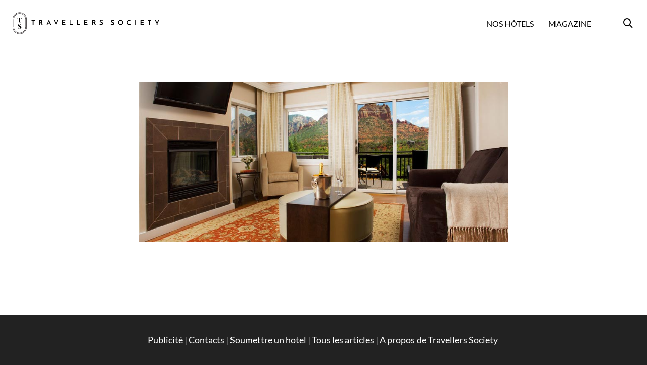

--- FILE ---
content_type: text/html; charset=utf-8
request_url: https://www.google.com/recaptcha/api2/anchor?ar=1&k=6Lf9UfwpAAAAAA_SchFE_Bj9tfqL7tblV0wuo1XV&co=aHR0cHM6Ly93d3cudHJhdmVsbGVycy1zb2NpZXR5LmNvbTo0NDM.&hl=en&v=PoyoqOPhxBO7pBk68S4YbpHZ&size=invisible&anchor-ms=20000&execute-ms=30000&cb=75ylcbv2nrek
body_size: 48605
content:
<!DOCTYPE HTML><html dir="ltr" lang="en"><head><meta http-equiv="Content-Type" content="text/html; charset=UTF-8">
<meta http-equiv="X-UA-Compatible" content="IE=edge">
<title>reCAPTCHA</title>
<style type="text/css">
/* cyrillic-ext */
@font-face {
  font-family: 'Roboto';
  font-style: normal;
  font-weight: 400;
  font-stretch: 100%;
  src: url(//fonts.gstatic.com/s/roboto/v48/KFO7CnqEu92Fr1ME7kSn66aGLdTylUAMa3GUBHMdazTgWw.woff2) format('woff2');
  unicode-range: U+0460-052F, U+1C80-1C8A, U+20B4, U+2DE0-2DFF, U+A640-A69F, U+FE2E-FE2F;
}
/* cyrillic */
@font-face {
  font-family: 'Roboto';
  font-style: normal;
  font-weight: 400;
  font-stretch: 100%;
  src: url(//fonts.gstatic.com/s/roboto/v48/KFO7CnqEu92Fr1ME7kSn66aGLdTylUAMa3iUBHMdazTgWw.woff2) format('woff2');
  unicode-range: U+0301, U+0400-045F, U+0490-0491, U+04B0-04B1, U+2116;
}
/* greek-ext */
@font-face {
  font-family: 'Roboto';
  font-style: normal;
  font-weight: 400;
  font-stretch: 100%;
  src: url(//fonts.gstatic.com/s/roboto/v48/KFO7CnqEu92Fr1ME7kSn66aGLdTylUAMa3CUBHMdazTgWw.woff2) format('woff2');
  unicode-range: U+1F00-1FFF;
}
/* greek */
@font-face {
  font-family: 'Roboto';
  font-style: normal;
  font-weight: 400;
  font-stretch: 100%;
  src: url(//fonts.gstatic.com/s/roboto/v48/KFO7CnqEu92Fr1ME7kSn66aGLdTylUAMa3-UBHMdazTgWw.woff2) format('woff2');
  unicode-range: U+0370-0377, U+037A-037F, U+0384-038A, U+038C, U+038E-03A1, U+03A3-03FF;
}
/* math */
@font-face {
  font-family: 'Roboto';
  font-style: normal;
  font-weight: 400;
  font-stretch: 100%;
  src: url(//fonts.gstatic.com/s/roboto/v48/KFO7CnqEu92Fr1ME7kSn66aGLdTylUAMawCUBHMdazTgWw.woff2) format('woff2');
  unicode-range: U+0302-0303, U+0305, U+0307-0308, U+0310, U+0312, U+0315, U+031A, U+0326-0327, U+032C, U+032F-0330, U+0332-0333, U+0338, U+033A, U+0346, U+034D, U+0391-03A1, U+03A3-03A9, U+03B1-03C9, U+03D1, U+03D5-03D6, U+03F0-03F1, U+03F4-03F5, U+2016-2017, U+2034-2038, U+203C, U+2040, U+2043, U+2047, U+2050, U+2057, U+205F, U+2070-2071, U+2074-208E, U+2090-209C, U+20D0-20DC, U+20E1, U+20E5-20EF, U+2100-2112, U+2114-2115, U+2117-2121, U+2123-214F, U+2190, U+2192, U+2194-21AE, U+21B0-21E5, U+21F1-21F2, U+21F4-2211, U+2213-2214, U+2216-22FF, U+2308-230B, U+2310, U+2319, U+231C-2321, U+2336-237A, U+237C, U+2395, U+239B-23B7, U+23D0, U+23DC-23E1, U+2474-2475, U+25AF, U+25B3, U+25B7, U+25BD, U+25C1, U+25CA, U+25CC, U+25FB, U+266D-266F, U+27C0-27FF, U+2900-2AFF, U+2B0E-2B11, U+2B30-2B4C, U+2BFE, U+3030, U+FF5B, U+FF5D, U+1D400-1D7FF, U+1EE00-1EEFF;
}
/* symbols */
@font-face {
  font-family: 'Roboto';
  font-style: normal;
  font-weight: 400;
  font-stretch: 100%;
  src: url(//fonts.gstatic.com/s/roboto/v48/KFO7CnqEu92Fr1ME7kSn66aGLdTylUAMaxKUBHMdazTgWw.woff2) format('woff2');
  unicode-range: U+0001-000C, U+000E-001F, U+007F-009F, U+20DD-20E0, U+20E2-20E4, U+2150-218F, U+2190, U+2192, U+2194-2199, U+21AF, U+21E6-21F0, U+21F3, U+2218-2219, U+2299, U+22C4-22C6, U+2300-243F, U+2440-244A, U+2460-24FF, U+25A0-27BF, U+2800-28FF, U+2921-2922, U+2981, U+29BF, U+29EB, U+2B00-2BFF, U+4DC0-4DFF, U+FFF9-FFFB, U+10140-1018E, U+10190-1019C, U+101A0, U+101D0-101FD, U+102E0-102FB, U+10E60-10E7E, U+1D2C0-1D2D3, U+1D2E0-1D37F, U+1F000-1F0FF, U+1F100-1F1AD, U+1F1E6-1F1FF, U+1F30D-1F30F, U+1F315, U+1F31C, U+1F31E, U+1F320-1F32C, U+1F336, U+1F378, U+1F37D, U+1F382, U+1F393-1F39F, U+1F3A7-1F3A8, U+1F3AC-1F3AF, U+1F3C2, U+1F3C4-1F3C6, U+1F3CA-1F3CE, U+1F3D4-1F3E0, U+1F3ED, U+1F3F1-1F3F3, U+1F3F5-1F3F7, U+1F408, U+1F415, U+1F41F, U+1F426, U+1F43F, U+1F441-1F442, U+1F444, U+1F446-1F449, U+1F44C-1F44E, U+1F453, U+1F46A, U+1F47D, U+1F4A3, U+1F4B0, U+1F4B3, U+1F4B9, U+1F4BB, U+1F4BF, U+1F4C8-1F4CB, U+1F4D6, U+1F4DA, U+1F4DF, U+1F4E3-1F4E6, U+1F4EA-1F4ED, U+1F4F7, U+1F4F9-1F4FB, U+1F4FD-1F4FE, U+1F503, U+1F507-1F50B, U+1F50D, U+1F512-1F513, U+1F53E-1F54A, U+1F54F-1F5FA, U+1F610, U+1F650-1F67F, U+1F687, U+1F68D, U+1F691, U+1F694, U+1F698, U+1F6AD, U+1F6B2, U+1F6B9-1F6BA, U+1F6BC, U+1F6C6-1F6CF, U+1F6D3-1F6D7, U+1F6E0-1F6EA, U+1F6F0-1F6F3, U+1F6F7-1F6FC, U+1F700-1F7FF, U+1F800-1F80B, U+1F810-1F847, U+1F850-1F859, U+1F860-1F887, U+1F890-1F8AD, U+1F8B0-1F8BB, U+1F8C0-1F8C1, U+1F900-1F90B, U+1F93B, U+1F946, U+1F984, U+1F996, U+1F9E9, U+1FA00-1FA6F, U+1FA70-1FA7C, U+1FA80-1FA89, U+1FA8F-1FAC6, U+1FACE-1FADC, U+1FADF-1FAE9, U+1FAF0-1FAF8, U+1FB00-1FBFF;
}
/* vietnamese */
@font-face {
  font-family: 'Roboto';
  font-style: normal;
  font-weight: 400;
  font-stretch: 100%;
  src: url(//fonts.gstatic.com/s/roboto/v48/KFO7CnqEu92Fr1ME7kSn66aGLdTylUAMa3OUBHMdazTgWw.woff2) format('woff2');
  unicode-range: U+0102-0103, U+0110-0111, U+0128-0129, U+0168-0169, U+01A0-01A1, U+01AF-01B0, U+0300-0301, U+0303-0304, U+0308-0309, U+0323, U+0329, U+1EA0-1EF9, U+20AB;
}
/* latin-ext */
@font-face {
  font-family: 'Roboto';
  font-style: normal;
  font-weight: 400;
  font-stretch: 100%;
  src: url(//fonts.gstatic.com/s/roboto/v48/KFO7CnqEu92Fr1ME7kSn66aGLdTylUAMa3KUBHMdazTgWw.woff2) format('woff2');
  unicode-range: U+0100-02BA, U+02BD-02C5, U+02C7-02CC, U+02CE-02D7, U+02DD-02FF, U+0304, U+0308, U+0329, U+1D00-1DBF, U+1E00-1E9F, U+1EF2-1EFF, U+2020, U+20A0-20AB, U+20AD-20C0, U+2113, U+2C60-2C7F, U+A720-A7FF;
}
/* latin */
@font-face {
  font-family: 'Roboto';
  font-style: normal;
  font-weight: 400;
  font-stretch: 100%;
  src: url(//fonts.gstatic.com/s/roboto/v48/KFO7CnqEu92Fr1ME7kSn66aGLdTylUAMa3yUBHMdazQ.woff2) format('woff2');
  unicode-range: U+0000-00FF, U+0131, U+0152-0153, U+02BB-02BC, U+02C6, U+02DA, U+02DC, U+0304, U+0308, U+0329, U+2000-206F, U+20AC, U+2122, U+2191, U+2193, U+2212, U+2215, U+FEFF, U+FFFD;
}
/* cyrillic-ext */
@font-face {
  font-family: 'Roboto';
  font-style: normal;
  font-weight: 500;
  font-stretch: 100%;
  src: url(//fonts.gstatic.com/s/roboto/v48/KFO7CnqEu92Fr1ME7kSn66aGLdTylUAMa3GUBHMdazTgWw.woff2) format('woff2');
  unicode-range: U+0460-052F, U+1C80-1C8A, U+20B4, U+2DE0-2DFF, U+A640-A69F, U+FE2E-FE2F;
}
/* cyrillic */
@font-face {
  font-family: 'Roboto';
  font-style: normal;
  font-weight: 500;
  font-stretch: 100%;
  src: url(//fonts.gstatic.com/s/roboto/v48/KFO7CnqEu92Fr1ME7kSn66aGLdTylUAMa3iUBHMdazTgWw.woff2) format('woff2');
  unicode-range: U+0301, U+0400-045F, U+0490-0491, U+04B0-04B1, U+2116;
}
/* greek-ext */
@font-face {
  font-family: 'Roboto';
  font-style: normal;
  font-weight: 500;
  font-stretch: 100%;
  src: url(//fonts.gstatic.com/s/roboto/v48/KFO7CnqEu92Fr1ME7kSn66aGLdTylUAMa3CUBHMdazTgWw.woff2) format('woff2');
  unicode-range: U+1F00-1FFF;
}
/* greek */
@font-face {
  font-family: 'Roboto';
  font-style: normal;
  font-weight: 500;
  font-stretch: 100%;
  src: url(//fonts.gstatic.com/s/roboto/v48/KFO7CnqEu92Fr1ME7kSn66aGLdTylUAMa3-UBHMdazTgWw.woff2) format('woff2');
  unicode-range: U+0370-0377, U+037A-037F, U+0384-038A, U+038C, U+038E-03A1, U+03A3-03FF;
}
/* math */
@font-face {
  font-family: 'Roboto';
  font-style: normal;
  font-weight: 500;
  font-stretch: 100%;
  src: url(//fonts.gstatic.com/s/roboto/v48/KFO7CnqEu92Fr1ME7kSn66aGLdTylUAMawCUBHMdazTgWw.woff2) format('woff2');
  unicode-range: U+0302-0303, U+0305, U+0307-0308, U+0310, U+0312, U+0315, U+031A, U+0326-0327, U+032C, U+032F-0330, U+0332-0333, U+0338, U+033A, U+0346, U+034D, U+0391-03A1, U+03A3-03A9, U+03B1-03C9, U+03D1, U+03D5-03D6, U+03F0-03F1, U+03F4-03F5, U+2016-2017, U+2034-2038, U+203C, U+2040, U+2043, U+2047, U+2050, U+2057, U+205F, U+2070-2071, U+2074-208E, U+2090-209C, U+20D0-20DC, U+20E1, U+20E5-20EF, U+2100-2112, U+2114-2115, U+2117-2121, U+2123-214F, U+2190, U+2192, U+2194-21AE, U+21B0-21E5, U+21F1-21F2, U+21F4-2211, U+2213-2214, U+2216-22FF, U+2308-230B, U+2310, U+2319, U+231C-2321, U+2336-237A, U+237C, U+2395, U+239B-23B7, U+23D0, U+23DC-23E1, U+2474-2475, U+25AF, U+25B3, U+25B7, U+25BD, U+25C1, U+25CA, U+25CC, U+25FB, U+266D-266F, U+27C0-27FF, U+2900-2AFF, U+2B0E-2B11, U+2B30-2B4C, U+2BFE, U+3030, U+FF5B, U+FF5D, U+1D400-1D7FF, U+1EE00-1EEFF;
}
/* symbols */
@font-face {
  font-family: 'Roboto';
  font-style: normal;
  font-weight: 500;
  font-stretch: 100%;
  src: url(//fonts.gstatic.com/s/roboto/v48/KFO7CnqEu92Fr1ME7kSn66aGLdTylUAMaxKUBHMdazTgWw.woff2) format('woff2');
  unicode-range: U+0001-000C, U+000E-001F, U+007F-009F, U+20DD-20E0, U+20E2-20E4, U+2150-218F, U+2190, U+2192, U+2194-2199, U+21AF, U+21E6-21F0, U+21F3, U+2218-2219, U+2299, U+22C4-22C6, U+2300-243F, U+2440-244A, U+2460-24FF, U+25A0-27BF, U+2800-28FF, U+2921-2922, U+2981, U+29BF, U+29EB, U+2B00-2BFF, U+4DC0-4DFF, U+FFF9-FFFB, U+10140-1018E, U+10190-1019C, U+101A0, U+101D0-101FD, U+102E0-102FB, U+10E60-10E7E, U+1D2C0-1D2D3, U+1D2E0-1D37F, U+1F000-1F0FF, U+1F100-1F1AD, U+1F1E6-1F1FF, U+1F30D-1F30F, U+1F315, U+1F31C, U+1F31E, U+1F320-1F32C, U+1F336, U+1F378, U+1F37D, U+1F382, U+1F393-1F39F, U+1F3A7-1F3A8, U+1F3AC-1F3AF, U+1F3C2, U+1F3C4-1F3C6, U+1F3CA-1F3CE, U+1F3D4-1F3E0, U+1F3ED, U+1F3F1-1F3F3, U+1F3F5-1F3F7, U+1F408, U+1F415, U+1F41F, U+1F426, U+1F43F, U+1F441-1F442, U+1F444, U+1F446-1F449, U+1F44C-1F44E, U+1F453, U+1F46A, U+1F47D, U+1F4A3, U+1F4B0, U+1F4B3, U+1F4B9, U+1F4BB, U+1F4BF, U+1F4C8-1F4CB, U+1F4D6, U+1F4DA, U+1F4DF, U+1F4E3-1F4E6, U+1F4EA-1F4ED, U+1F4F7, U+1F4F9-1F4FB, U+1F4FD-1F4FE, U+1F503, U+1F507-1F50B, U+1F50D, U+1F512-1F513, U+1F53E-1F54A, U+1F54F-1F5FA, U+1F610, U+1F650-1F67F, U+1F687, U+1F68D, U+1F691, U+1F694, U+1F698, U+1F6AD, U+1F6B2, U+1F6B9-1F6BA, U+1F6BC, U+1F6C6-1F6CF, U+1F6D3-1F6D7, U+1F6E0-1F6EA, U+1F6F0-1F6F3, U+1F6F7-1F6FC, U+1F700-1F7FF, U+1F800-1F80B, U+1F810-1F847, U+1F850-1F859, U+1F860-1F887, U+1F890-1F8AD, U+1F8B0-1F8BB, U+1F8C0-1F8C1, U+1F900-1F90B, U+1F93B, U+1F946, U+1F984, U+1F996, U+1F9E9, U+1FA00-1FA6F, U+1FA70-1FA7C, U+1FA80-1FA89, U+1FA8F-1FAC6, U+1FACE-1FADC, U+1FADF-1FAE9, U+1FAF0-1FAF8, U+1FB00-1FBFF;
}
/* vietnamese */
@font-face {
  font-family: 'Roboto';
  font-style: normal;
  font-weight: 500;
  font-stretch: 100%;
  src: url(//fonts.gstatic.com/s/roboto/v48/KFO7CnqEu92Fr1ME7kSn66aGLdTylUAMa3OUBHMdazTgWw.woff2) format('woff2');
  unicode-range: U+0102-0103, U+0110-0111, U+0128-0129, U+0168-0169, U+01A0-01A1, U+01AF-01B0, U+0300-0301, U+0303-0304, U+0308-0309, U+0323, U+0329, U+1EA0-1EF9, U+20AB;
}
/* latin-ext */
@font-face {
  font-family: 'Roboto';
  font-style: normal;
  font-weight: 500;
  font-stretch: 100%;
  src: url(//fonts.gstatic.com/s/roboto/v48/KFO7CnqEu92Fr1ME7kSn66aGLdTylUAMa3KUBHMdazTgWw.woff2) format('woff2');
  unicode-range: U+0100-02BA, U+02BD-02C5, U+02C7-02CC, U+02CE-02D7, U+02DD-02FF, U+0304, U+0308, U+0329, U+1D00-1DBF, U+1E00-1E9F, U+1EF2-1EFF, U+2020, U+20A0-20AB, U+20AD-20C0, U+2113, U+2C60-2C7F, U+A720-A7FF;
}
/* latin */
@font-face {
  font-family: 'Roboto';
  font-style: normal;
  font-weight: 500;
  font-stretch: 100%;
  src: url(//fonts.gstatic.com/s/roboto/v48/KFO7CnqEu92Fr1ME7kSn66aGLdTylUAMa3yUBHMdazQ.woff2) format('woff2');
  unicode-range: U+0000-00FF, U+0131, U+0152-0153, U+02BB-02BC, U+02C6, U+02DA, U+02DC, U+0304, U+0308, U+0329, U+2000-206F, U+20AC, U+2122, U+2191, U+2193, U+2212, U+2215, U+FEFF, U+FFFD;
}
/* cyrillic-ext */
@font-face {
  font-family: 'Roboto';
  font-style: normal;
  font-weight: 900;
  font-stretch: 100%;
  src: url(//fonts.gstatic.com/s/roboto/v48/KFO7CnqEu92Fr1ME7kSn66aGLdTylUAMa3GUBHMdazTgWw.woff2) format('woff2');
  unicode-range: U+0460-052F, U+1C80-1C8A, U+20B4, U+2DE0-2DFF, U+A640-A69F, U+FE2E-FE2F;
}
/* cyrillic */
@font-face {
  font-family: 'Roboto';
  font-style: normal;
  font-weight: 900;
  font-stretch: 100%;
  src: url(//fonts.gstatic.com/s/roboto/v48/KFO7CnqEu92Fr1ME7kSn66aGLdTylUAMa3iUBHMdazTgWw.woff2) format('woff2');
  unicode-range: U+0301, U+0400-045F, U+0490-0491, U+04B0-04B1, U+2116;
}
/* greek-ext */
@font-face {
  font-family: 'Roboto';
  font-style: normal;
  font-weight: 900;
  font-stretch: 100%;
  src: url(//fonts.gstatic.com/s/roboto/v48/KFO7CnqEu92Fr1ME7kSn66aGLdTylUAMa3CUBHMdazTgWw.woff2) format('woff2');
  unicode-range: U+1F00-1FFF;
}
/* greek */
@font-face {
  font-family: 'Roboto';
  font-style: normal;
  font-weight: 900;
  font-stretch: 100%;
  src: url(//fonts.gstatic.com/s/roboto/v48/KFO7CnqEu92Fr1ME7kSn66aGLdTylUAMa3-UBHMdazTgWw.woff2) format('woff2');
  unicode-range: U+0370-0377, U+037A-037F, U+0384-038A, U+038C, U+038E-03A1, U+03A3-03FF;
}
/* math */
@font-face {
  font-family: 'Roboto';
  font-style: normal;
  font-weight: 900;
  font-stretch: 100%;
  src: url(//fonts.gstatic.com/s/roboto/v48/KFO7CnqEu92Fr1ME7kSn66aGLdTylUAMawCUBHMdazTgWw.woff2) format('woff2');
  unicode-range: U+0302-0303, U+0305, U+0307-0308, U+0310, U+0312, U+0315, U+031A, U+0326-0327, U+032C, U+032F-0330, U+0332-0333, U+0338, U+033A, U+0346, U+034D, U+0391-03A1, U+03A3-03A9, U+03B1-03C9, U+03D1, U+03D5-03D6, U+03F0-03F1, U+03F4-03F5, U+2016-2017, U+2034-2038, U+203C, U+2040, U+2043, U+2047, U+2050, U+2057, U+205F, U+2070-2071, U+2074-208E, U+2090-209C, U+20D0-20DC, U+20E1, U+20E5-20EF, U+2100-2112, U+2114-2115, U+2117-2121, U+2123-214F, U+2190, U+2192, U+2194-21AE, U+21B0-21E5, U+21F1-21F2, U+21F4-2211, U+2213-2214, U+2216-22FF, U+2308-230B, U+2310, U+2319, U+231C-2321, U+2336-237A, U+237C, U+2395, U+239B-23B7, U+23D0, U+23DC-23E1, U+2474-2475, U+25AF, U+25B3, U+25B7, U+25BD, U+25C1, U+25CA, U+25CC, U+25FB, U+266D-266F, U+27C0-27FF, U+2900-2AFF, U+2B0E-2B11, U+2B30-2B4C, U+2BFE, U+3030, U+FF5B, U+FF5D, U+1D400-1D7FF, U+1EE00-1EEFF;
}
/* symbols */
@font-face {
  font-family: 'Roboto';
  font-style: normal;
  font-weight: 900;
  font-stretch: 100%;
  src: url(//fonts.gstatic.com/s/roboto/v48/KFO7CnqEu92Fr1ME7kSn66aGLdTylUAMaxKUBHMdazTgWw.woff2) format('woff2');
  unicode-range: U+0001-000C, U+000E-001F, U+007F-009F, U+20DD-20E0, U+20E2-20E4, U+2150-218F, U+2190, U+2192, U+2194-2199, U+21AF, U+21E6-21F0, U+21F3, U+2218-2219, U+2299, U+22C4-22C6, U+2300-243F, U+2440-244A, U+2460-24FF, U+25A0-27BF, U+2800-28FF, U+2921-2922, U+2981, U+29BF, U+29EB, U+2B00-2BFF, U+4DC0-4DFF, U+FFF9-FFFB, U+10140-1018E, U+10190-1019C, U+101A0, U+101D0-101FD, U+102E0-102FB, U+10E60-10E7E, U+1D2C0-1D2D3, U+1D2E0-1D37F, U+1F000-1F0FF, U+1F100-1F1AD, U+1F1E6-1F1FF, U+1F30D-1F30F, U+1F315, U+1F31C, U+1F31E, U+1F320-1F32C, U+1F336, U+1F378, U+1F37D, U+1F382, U+1F393-1F39F, U+1F3A7-1F3A8, U+1F3AC-1F3AF, U+1F3C2, U+1F3C4-1F3C6, U+1F3CA-1F3CE, U+1F3D4-1F3E0, U+1F3ED, U+1F3F1-1F3F3, U+1F3F5-1F3F7, U+1F408, U+1F415, U+1F41F, U+1F426, U+1F43F, U+1F441-1F442, U+1F444, U+1F446-1F449, U+1F44C-1F44E, U+1F453, U+1F46A, U+1F47D, U+1F4A3, U+1F4B0, U+1F4B3, U+1F4B9, U+1F4BB, U+1F4BF, U+1F4C8-1F4CB, U+1F4D6, U+1F4DA, U+1F4DF, U+1F4E3-1F4E6, U+1F4EA-1F4ED, U+1F4F7, U+1F4F9-1F4FB, U+1F4FD-1F4FE, U+1F503, U+1F507-1F50B, U+1F50D, U+1F512-1F513, U+1F53E-1F54A, U+1F54F-1F5FA, U+1F610, U+1F650-1F67F, U+1F687, U+1F68D, U+1F691, U+1F694, U+1F698, U+1F6AD, U+1F6B2, U+1F6B9-1F6BA, U+1F6BC, U+1F6C6-1F6CF, U+1F6D3-1F6D7, U+1F6E0-1F6EA, U+1F6F0-1F6F3, U+1F6F7-1F6FC, U+1F700-1F7FF, U+1F800-1F80B, U+1F810-1F847, U+1F850-1F859, U+1F860-1F887, U+1F890-1F8AD, U+1F8B0-1F8BB, U+1F8C0-1F8C1, U+1F900-1F90B, U+1F93B, U+1F946, U+1F984, U+1F996, U+1F9E9, U+1FA00-1FA6F, U+1FA70-1FA7C, U+1FA80-1FA89, U+1FA8F-1FAC6, U+1FACE-1FADC, U+1FADF-1FAE9, U+1FAF0-1FAF8, U+1FB00-1FBFF;
}
/* vietnamese */
@font-face {
  font-family: 'Roboto';
  font-style: normal;
  font-weight: 900;
  font-stretch: 100%;
  src: url(//fonts.gstatic.com/s/roboto/v48/KFO7CnqEu92Fr1ME7kSn66aGLdTylUAMa3OUBHMdazTgWw.woff2) format('woff2');
  unicode-range: U+0102-0103, U+0110-0111, U+0128-0129, U+0168-0169, U+01A0-01A1, U+01AF-01B0, U+0300-0301, U+0303-0304, U+0308-0309, U+0323, U+0329, U+1EA0-1EF9, U+20AB;
}
/* latin-ext */
@font-face {
  font-family: 'Roboto';
  font-style: normal;
  font-weight: 900;
  font-stretch: 100%;
  src: url(//fonts.gstatic.com/s/roboto/v48/KFO7CnqEu92Fr1ME7kSn66aGLdTylUAMa3KUBHMdazTgWw.woff2) format('woff2');
  unicode-range: U+0100-02BA, U+02BD-02C5, U+02C7-02CC, U+02CE-02D7, U+02DD-02FF, U+0304, U+0308, U+0329, U+1D00-1DBF, U+1E00-1E9F, U+1EF2-1EFF, U+2020, U+20A0-20AB, U+20AD-20C0, U+2113, U+2C60-2C7F, U+A720-A7FF;
}
/* latin */
@font-face {
  font-family: 'Roboto';
  font-style: normal;
  font-weight: 900;
  font-stretch: 100%;
  src: url(//fonts.gstatic.com/s/roboto/v48/KFO7CnqEu92Fr1ME7kSn66aGLdTylUAMa3yUBHMdazQ.woff2) format('woff2');
  unicode-range: U+0000-00FF, U+0131, U+0152-0153, U+02BB-02BC, U+02C6, U+02DA, U+02DC, U+0304, U+0308, U+0329, U+2000-206F, U+20AC, U+2122, U+2191, U+2193, U+2212, U+2215, U+FEFF, U+FFFD;
}

</style>
<link rel="stylesheet" type="text/css" href="https://www.gstatic.com/recaptcha/releases/PoyoqOPhxBO7pBk68S4YbpHZ/styles__ltr.css">
<script nonce="PLsnRBd7Sqn2dtPo9P03WQ" type="text/javascript">window['__recaptcha_api'] = 'https://www.google.com/recaptcha/api2/';</script>
<script type="text/javascript" src="https://www.gstatic.com/recaptcha/releases/PoyoqOPhxBO7pBk68S4YbpHZ/recaptcha__en.js" nonce="PLsnRBd7Sqn2dtPo9P03WQ">
      
    </script></head>
<body><div id="rc-anchor-alert" class="rc-anchor-alert"></div>
<input type="hidden" id="recaptcha-token" value="[base64]">
<script type="text/javascript" nonce="PLsnRBd7Sqn2dtPo9P03WQ">
      recaptcha.anchor.Main.init("[\x22ainput\x22,[\x22bgdata\x22,\x22\x22,\[base64]/[base64]/[base64]/[base64]/cjw8ejpyPj4+eil9Y2F0Y2gobCl7dGhyb3cgbDt9fSxIPWZ1bmN0aW9uKHcsdCx6KXtpZih3PT0xOTR8fHc9PTIwOCl0LnZbd10/dC52W3ddLmNvbmNhdCh6KTp0LnZbd109b2Yoeix0KTtlbHNle2lmKHQuYkImJnchPTMxNylyZXR1cm47dz09NjZ8fHc9PTEyMnx8dz09NDcwfHx3PT00NHx8dz09NDE2fHx3PT0zOTd8fHc9PTQyMXx8dz09Njh8fHc9PTcwfHx3PT0xODQ/[base64]/[base64]/[base64]/bmV3IGRbVl0oSlswXSk6cD09Mj9uZXcgZFtWXShKWzBdLEpbMV0pOnA9PTM/bmV3IGRbVl0oSlswXSxKWzFdLEpbMl0pOnA9PTQ/[base64]/[base64]/[base64]/[base64]\x22,\[base64]\x22,\[base64]/DqmYUw4/DhMOgw4IJwrjChl5bwp5uD8O1wp7Dk8KVAwzDpcOgwq1cW8O/RcOXwofDi0zDrjg+woTDkGZ0w4hDC8KIwpIwC8K+TsOFHUdNw652R8OGQsK3O8K4bcKHdsKoThNDwqhMwoTCjcO/wrvCncOMCcOUUcKsfcKiwqXDiSEyDcOlG8K4C8KmwoAyw6jDpUHChTNSwqRYcX/Dj1hOVG3CvcKaw7Q+wpwUAsOYUcK3w4PCjcKTNk7CqsOJasO/fDkEBMOveTxyFMOcw7YBw6XDlArDlyLDlR9jAnUQZcKrwoDDs8K0aXfDpMKiGMOJCcOxwoHDiQgnVC5Awp/Dv8O1wpFMw6bDqlDCvTPDhEESwpDCj3/DlyvChVkKw4MuO3lVwpTDmjvCk8O9w4LCtgnDmMOUAMORNsKkw4M+VX8Pw4VVwqoyRxLDpHnChUHDjj/[base64]/[base64]/DgEXDlgHDtcOwMMKkN2R8OcKpw5vDkcKmwpMcw4fDocKiIMOKw45ewqkwXQrDp8KJwosafyNRwqxqLUfCuwXCnCvCsTtxw4o1fsKhwp/DjBYZwoM0HHDDgw/[base64]/w4RsVcKoF8KswowIw4s8YRzCo8Oew6bCtMKERxg7w5gDw7LCucKcR8KKNcOxX8KdIcKVD3sBwqgFbU4PPhjCrG5Qw77DjiVrwo9jJQh2ZMOcP8OXwrIXLMKaMTIjwp4qd8K3w6sRSsKww79Dw68GBAbDh8OGw7o/H8K2w6hsacOmGDPCgWrDuWbChjTDnTbCmRM4a8Kie8K7w71cIwZjHcK7wrPCkjU0R8Ovw75nH8KQM8OTw40mwoMYw7cAw6HCsxfCh8OxWsORIcO6AXzDlsK3w6IOCXzDtS05w6dswpHDjy4BwrEbBXEdMU/Cr3MeP8Ocd8Oiw4JaEMOVw4XCpsKbwp05eVXClcONw5TCjsK/BsKfWD5sNHM4wpcHw6Jwwrt9wq7DhkHCo8KSw5M3wrl4I8O2NQXCkDxSwqzCocO7wpPCiXDCjlsCL8OpcMKfL8OgWsKbHWXCkBUPHz4wZ0jCgBdEwq7CrMOkEsKxw5hUbMOrCcKmAcK/Tk8oYwtCEQHCsHgrwpxsw7zDjHVndcKxw7HDgcOWB8KYw55QCW0oLcOHwrPCvQ7Cvh7CsMOmI2tnwqcOw4NaKsK5Wm7DlcOgwq/CnHbCoWojw6HDqGvDs3nCtztHwpnDocOGwowiw48nTMKkFEjCmMKuEMOLwpPDgSoywqrDiMKkJTY3ccOpF0YdYsOSTVPDtcKrw53DimNGHQQgw6/CpMO/w6ZFwp/[base64]/[base64]/Cig5Mw4XDoMOPKMK3XsOeMnFYw5Fow4hbw7ItHQMFU07CnDbCsMO1CTE1w43CqsKqwoDDhQkQw6wqwojDiDTDrDoCwqXDvsOAFMOBFcKrwp5MJsKowo89w6zCtcKkQicCQ8OYBcKQw67Dt1wWw5QfwrTCnCvDrElrSMKLw58lw4UCHFbDpsOCdkDDnFhWY8KrPlXDiF/CjV/DtwhCOsKlNMKNw7jDpcKcw6HDucK1WsKrw5zClGXDs2vDiw1VwqJ9w6hFwrl2PsKWw7PCjcOXK8KNw7jCoQTDisO1e8O7wrLDv8ODwprDnMOHw79qwoB3w4QmQXfChATDpikSFcKjD8OabcKSw7fChxtaw7UTQhHCkCItw6IyJTTDjsKmwoDDh8KUw4/CgTdgwrrCpsOhWsKTw5oaw6JsLMO5w5IsCcK1wp7CugbCtcKVwozCrFRwLsKXw5xPPxPDv8K/C0zDqMO4MnBveQjDoXPClBdzw4AtKsKPb8OcwqTCp8K0GhbDmMKYwqPCnMKew6Vbw5dgRsKYwr/CscKbwp/DuEnCnMKDOSBmRWrDkMOJw6UmIRgZwrzCvmtJRcO/w4sgHcKaYHbDogLCgVDDjFcFCSzDusO3wpRWIcOeQy/Ch8KeLnd2wr7DmcKBwonDrFfDgW5wwp11KMK9N8KRRRsSwonChS/[base64]/CvE0RwoDDs1Juw5ZqRF5/BnduwpXCjMKxCxANwrzClWZkw5QGwpDClsOtJS3Dl8KVwqDCjmrDoypaw5XCi8KsC8KCwo/CtsOVw5ZHwq1eNMOnEMKOIcOowrzCn8Ktw7nDpmjCuDzDmMKrSMKcw5bCgsKGFMOMw7o/ZhLDhA/DiElzwq/CnjN4wpHDjMOvBcOUX8OjDDrDkUjCo8OiCMOzwq1xw4jCi8OFwobDjTcPG8KIIGbChTDCv2TCii7DinQ8wqU/[base64]/CmGQaBy/CmFtHwonDjcKxw7A/IcOSw51EwrpQwp9dZSDCk8KPwp5Fc8KtwqsHX8KWw6dZw4nDlxhXZsKMw7zCjsO7w6Z0wonDvAbDqHEvCTAFA2nDhMK/wpNIGEtCwqrDqcKYw7XCuVjChsOjVnY8wrfDl0AvBsKrwq3DkMOtTsOQW8OtwofDs1FwEVnDlhjDocOxwrnDkB/CvMOHOCfCsMKPw54Cd3LCk0/DgwTDoiTCgws1w4fDv093Q2gTa8KbaBpCaQzCnMORSmAOHcOJLMOuw7ggw4p/C8KDRl9pwrHDqMO1bCDCscOMcsK2wqgKw6A6QHoEwo7CmgbDoh1cw4lHw4ARA8Odwr1qRAfCkMOEYn8Uw77DjMKcw4/DoMOmwqvDkn/DhRPCsnPCuXXDpMKYcULCiH8eKMK/[base64]/wpUUN8OiUR55CMOvw7U2T19swqo0XMOjwq0zwpJ4DcORRRXDk8OBwrsew5XCoMOJCcKzwqFlSMKNeVbDun3DlUnChUR7w6ELWg9bOAXDuz8pMMKowo1Pw4DCs8OhwrXClwocLcOOGsK7WXwjUcOsw5kuwpXCqC0MwpEywpBOwqHCnRN1BhVrFcKOwp7DqD/CoMKTwpPChyTCpWDDp3Mdwq3Drg9awrzDiDAHdsO1NE8yFcKEWsKMITHDgMKUCsOuw4vCicKsPxYQw7ZwaEotw4Jbwr/DlcODw5zDjDfDq8K1w6t0dMOdTEPCjcOKfmBSwrbChQXDvsK5OMKmWVp1G2fDucOcw4bDnmnCpCzDhMOCwqxFCcOswr3CmgbCkidIw4xtFcOpw5TCuMK2w7bChcOhZy/[base64]/DqMK7BMOKw44rFcO6w4zDp3NxFWQ+wp8XZmbDqnVjw43CjsKjwpYswoXDksOtwpzCt8KfC33CimrCqw7Dh8Kgw59zaMKCBcO/[base64]/DuUdjBn96E8Kiw4vCt8Oqw5rCg8KSLDUMIE9BAMOAwp5xw5EJwq7DvsOrwoXCrVNwwoFtwrLDqcKZwpbDkcKEeQgnw5ZJJhYOw6zCqRx+w4BNw4XDpcOuwqdnBSowYMOnwrJZwrpNFDgOfMKHw4AXRApiRxLDnl/DtwhYw7LDmx3CuMKyY3w3UsKawoTCggLDpQQ/KwnDjsO3wrYJwr1OMMKzw5vDl8OYwp3DpcOZwoLCisKiPMO/w4vCmiHDvcKCwpcRL8KsBw5/woTCu8Krw6XCvQLDgFNfw7vDpko6w7hew73CgsOjOy/DgMOFw5kJwrzChHAiQhXCjE7DvMKjw6rChcK4FsKywqd9G8OYw6fCrsOyQjXDsVPCsmd0wr7DtTfCl8KpKRxHHGHCgcOqRsK5IgHCuzfDt8Krw4JWwoDDsg/[base64]/C8KBezwewolkw7zDgsKKwqzCicOpTsORwqLDnkkAw4jDlCjCk8OEJsKCEcOpwrkjJMKGDMKxw7UMbMOgw73Dt8KjQ1cKw6pyLcOKwo9vw79Rwp7DtxzCs17Cp8OMwr/CocKuwpjDnn/Cn8KHw7LDrMOMNsOZBFhZFxFaFlPCl1x4w5XCsGXCl8OIZVMWdcKOVjvDuxnCp2jDq8OfPcK6chnDtMK6Rz/CisOVG8KMW0fDtAXDrxrDljteXsKBw7Rkw6jCkMKaw7/ConDDs2lvEx9wbGBccsKmHgVPw6/DncK9NgoFKsO3KiBowo3DjsOhwro7w4rDvSHDvgTCtsKXQGDDhEsHL2hQBF0ww5E5w6PCg37Cq8ONwpXCpV8jwovCjGA5w7jCtCsBfV/Crj/DlMO+w4g8wpjDqMOUw5jDoMKNw41EQSxLO8KOJ2Ixw5PCgMKUDMOJIsKNGcK0w7XClgsgOcOQTsOVwq5Aw6rDgCjDjyLDtMK8w6PCrnNZGsKeEVxABgLCj8KGwo8Iw5PCpMO3IU/CmCgcIMKKw751w4wKwoM4wqPDvMKgb3HDucK2wrjDqW/CusKnXMONwqlKw77CtmXCkcOIM8OffAhfOsKxw5TDngpBHMKzX8Oyw7pYHMOqeRAnFcKtE8Oxw6zCgQpOaBg9w7fCnsOgaUTDtcOXw43DihbDoGPCixTDq2EKwqfCncKsw7XDlW0sMmV2wpJWP8OQwpocwrXCoQPDrw7Do3VUXz/DvMKBw4DDoMOJcgXDmnDCu0fDoTLCvcKUR8KEIMOwwokIKcK0w5RyVcKXwq0PaMOow5FNdHpnQWfCtcO/NirCiyDDmmfDmAHDuE1NMsKsRlcJw6vDi8KFw6NBwrFaMcOGfzjCpDvCnMKFwqtdTV3Cj8KdwpwGMcO9wo3DiMOlXsOPwqjDggBzwovCll55DMKpwozCgcOMYsKNJMOvw6A4V8K7w6hDQMOqwozDsRjClMOdMhzCp8OqRcO6MsKEw6PDgsO/[base64]/Q3g+w69TDMOjw5rDjV0OcMKgasOODsK0wqMQwqAawq3Dm8Opw5TCp3YWXGvCmcKPw6kQw7gWNC/[base64]/CcKEWDQVw4Y4fSbDg2rChMOjwqzDqMOJwrBLHGTDvsOhdgzDkBFNNFlSM8OZHsKPIsK6w5TCt2fDqcOZw4fDpEcdDT1Lw57DtsKOBsOQYMKbw7gXwp/[base64]/[base64]/[base64]/Dk1vCisOww6rCt8Otwo05w7ZIFMObw4QWw5cKH8O5w6QeQcKfw5ZJcMKuwp1jw6Vsw4jCkgDDkSXCvmrCh8OAN8KAw413worDvcOcK8OJAnonU8K1UzJva8OCFsKWUcK2HcObwpPCrUnDs8KQw7zCqCTDvCl+Uj/ChAEIw6p2w4Y3woDCkyzDihPDmsK1TcK3wppGwqDCrcKew6fDkjlmRMKPYsKnw7DChMKiLCVHekDCrWlTw4/DnDcPw5vDvBvDo2dRw65rKxjClcOrwqkfw7PDqBdGH8KHJcOTH8K8QQBVCsKga8OFw450eQXDjWDClsKPQX9lGBlEwqpEJ8KCw55Iw5jCqUdHw7XDuy7DqcOXw6zCui/CjxjDlRsiwqrDrW9xd8OyJwHCqhrDvMOZw5MdMWhaw7EaeMOHVMK+XmIqNR/CvVXCr8KsPcOIMsO8YXXCisKWY8O8bFzCjVHCnMKaIsOvwrrDsxlUZwd1wrbCjMK9wpPDq8OLw5bDgsKjYT9Ew4nDqmXCkcO8wro1aFnCrcOQbiBmwrjCosKRw60Mw4TChCIDw6gKwpdKaGDDigcKw7HDmsO3VcK/[base64]/w4UfwrUsQ8KHTSQpwprDisOMworCvcObwoHDs1XCkn/DksOhwrpcwojCv8K3VMKcwqpSf8O4w7TCkzM4JMKiwoQgw5tbwoDDocKDwpF9GcKLT8K/[base64]/wpLDjgo1w7bCs8OwYMOVMcOxwqIiHH1TwrPDvsOuwoNTQVTDjcKXwovCtTs6w6bDr8OVbn7DisOHITbCv8O5NBjCgwoFwprCjXnDj0EPwrw4dsKadlpDwrPDmcOSw6TDmsOJw4nDhUcRN8KSw5fDqsKFNWZSw6DDhFhTw5nDtENiw4nDvMOhVz/DqUPDl8KkH0Ysw7jCs8OGwqI2wpjCnMOIw7hdw7fClcOFLXhxVC9zAMKew7PDjkU8w6UBBWTCssOwYcOlH8O6WllqwqLDkyVywpnCoxfDt8ODw501XsOhwpo9T8K9aMKdw6M0w5/DgMKpfBPCrsKrwqjDkcO6wpTDosKeGxszw74EdHnDscK6wpvCncOvw67CpsOIwonDnwvDj0NtwpTDn8KlOS1oKwXDsj9/w4fCkcKMwobDkWLCvMK7wpB8w47Cl8Kmw5V3ZcOYwqTCviXDrjXDiF8mexXCp106cCh5wppra8OOYgovRSbDsMOpw7p1w5R6w5fDkgbDjjrDt8K5wqXCqsKWwo8wFsKoV8OzCBZ4EMOnw6zCtjtOMFrDjMKkBHTCgcK2woIXw7LCkxPClFbCvF/CllLCg8O5ScK+W8OuEsOjJ8KAFGg5w4wJwpRpeMOvIsOgHSIhwpLCisKdwrnCoA5qw6MNw5zCtcKpwpQVSsOxw7TCgzbCnRvDhcKxw6gzFcKiwo4yw5vDssKywqjCojbCnD0iJcOBw4ZGVcKFMsKSSSwwXXN/w4XDoMKqVEI5VcOjwq4jw78Ww7Q7CRhwQj0uDsOQZMOUwoTDr8K8wpPCuUfDiMOYB8KFEMKmE8KPw7PDgsKYw6TCkW3CkSwZYnFDV1HDucO+QMO8NMKoJMK8woUQC0pneWHCrTrCrXJywozDi3B/Y8K2wr7DksOzwqpvw4Rvw57DocKIwrzCt8OmGcKow7zDncO/wosDcxbCkMKvw7LCpMOvMWzDrsORwrHDhcKSLyDDgBk+woMBI8KEwpPChCxJw4sGXMKmWyY8Tl0/worDhmxpEcOvSsKMO3IQXmEPFsOlw7HCnsKZT8KNDwBALVjDvwk4cm7CrcK4wqnCgWfDqTvDnsKIwr/[base64]/QxDDrMOswrYyw5/[base64]/CiTEjP8O6wqROwqDClcOJw458w6FUwpvCnGpMYxTCl8OgLiZMw7/CgsKUIgZYwpjCsyzCoF4Fdj7CsncaExPCoWfCoBVIJEHCu8OOw4vCrz/CiGs+BcObw7sQU8Obwq8Kw7nCg8O5JigAw73CvRjCjlDDrFrCjhkEcsOIOsOpwosqw4rDrCx2wozCjMKJw4PCvAnCjBFoHBrCgsOew5YbO3tiJsKrw5/DrhDDpDNneyvCtsKkw5HCjcOcGcO+wrTCiQMPwoNkI1NwBnbDs8O2L8KBw6FFw7HChiLDt0XDhBh7RMKAfFcsXl9/[base64]/CscKxFsODwq05SMKtJ8OeEcKKJ0ULwqklUsOwE3bDrGjDgHXClMOIezXCpGfCr8Oiwq/DjEvCjsO7wrtNL14Bw7FXw60zwqbCoMKyEMKSE8KZKjPCtsKrQMOZaz1twozDmMKTworDo8KVw7fDqsKyw6FIwqTCrMOHdMOJNMOWw7wcwrIRwqB/EUzDnsOyQcOWw7guw5Viw4Y1Bztiw6sZw49mAcKON0t4w6vDvcOhw6PCosKgZQDDsC3CsCLDn1vCs8KgEMOlHjnDvcO/A8KPw5B9TCDDmXnDgxrCqlEswq/Cry4+wrXCtsKLw7VZwqFRIVzDqsOKwqojGUEJUsKjwpPDtMK+PcOsJsOvw4cnCsO6w6XDjcKFOjFMw5HChANPXhB9w5XCrsOKD8OOLRfCik1LwoxRZ0LCpMO/w6FoeicdDcOrwpVOScKKKsKdwrprw5QFSDfCmkxbwqDCsMKRG387w7QXwoU1RsKdw7PCjHvDr8OrYcOCwq7Ctx5SBEPDjsK4wqjClzLCiUdhwoppO0jDncOZwpA/[base64]/[base64]/CkwfDqXROWBfDjsKeUhhBwpTCssOKwpRXw4rCicO+wqbCqRNWDGQMwq44wrPCqyYMw7EWw4gOw4rDr8O1ecKqb8O6woLCscOFwobChUY6w5PCicOdQhlYNsKaPiHDuDXCgyDCrcKka8Kbw6jDrsO9S1XCjMK3w5UsCcOFw6/CjwfChMKMLivCiUPDglnDr2TDkcObw7Bfw6nCp2jDh1UawpIvw5BSJ8KlSMOdw7xQwplvw7XCu0zDrkk/w6HDu2PCtlLDlRMswr7DtcK0w55dUx/DnRPCocOmw7AVw5HDmcKxwrPCnlrCj8KOwrjCqMOFw4QRFRrDtyzDhCo+TR7DmHx5w5s4wpDDmVnCk3jDrsKAwqTDsX8PwpDCpsOtwp1kfcKuwqgKOxPDlVE/GcOPw4Etw6LCoMOZwp/DvsO0CBvDn8Kbwo3CqAnDqsKPNsKGw5rCssKxwp/[base64]/UClnd8KeIQLCuyTCpcKmVlHCtCI9Y0PDtDLDj8KGwrbDo8OSc27Dj3ZKw5PDoylFwrTCosKpw7F/w7nCoHJlAh/Cs8Ojw49oTcOywqzCnwvCu8O+VkvCqRBww77DscO/[base64]/DqsKsw65sLwJcacOPJmMRHsKaw5tZacOcesOoKMKfKQvDojwvOcOOw4oawovDiMOpw7bDgMKrb3waw7dNYsO0wpHDmsOMNsKEOMOVw55Dw5YWwrDDtlfDvMOrOW8wTlXDn2PCqjMoQ25deyTDrkvDjA/[base64]/Cg1w8w5PDuwjDulfCsy/DvBnDsUQywrjDoSjDscO4Ix0nKcKXwrhWw7Y6w6TDjRM4w7lPKsK6YxrCnMK8F8O1bE3CqBXDpScON28XJMOoN8OFwoYww7MARMOPwrnCljEFDgvDtcKEw4tzGsOgIWXDnMORwpDCtsK2wpFEw5QgVnlfV2jCkx/Cn2vDj3fCgMKsYcO/X8OjBnXDisOWUCDDoUttVEXDhsKaL8OVwr4MNw8mScOITsK8wqsrdMK3w5TDsnMHAivCsxltwogcw7HCjErDsCJLw7FKwqXCl1rDr8KXSMKEw7/CrQ5SwpnDnHtMSsKDWG42wq5Ww7cuw7hswrZlTcOMPsOdcsOtY8OKHsOAw6XDqGHClXrCrcKjwq3DicKLTWTDplQkwrTCgMOowpLCiMKCMTBpwplow6rDoTcTLMOBw4TCgxYWwpxyw5EfY8Oxwo/CtUwXSBVhMMKBI8Omwpo3HcOna2nDjMKRC8OWEMOVwoc9TcO6a8KIw4VPey3CoyPDrxZtw4x+d0vDosKzW8OCw5k8f8OaR8KLPVjCtMO/Z8KJw6HCnMKwOUcWwrhXwq3Cr2pKwrfDnQdTwp/Ch8KDAH5dJDwDasOvOU3CsTQ9dhFyPhrDnTTCjMOvA00bw4F2NsOFPsKefcO5wpRXwpPDj3N+MCbClBVBUxlEw55TaCfCvMKyKW/CnElMwq0Pc3M/[base64]/DuMK3McKjX8K9FcObZsOeZXvDmCojw5JKeSTCn8OjdCcKQsKPeDzCs8OceMOvwrTDoMO/RwvDjcKQChbCj8KDw7XCm8OkwoI0cMOawoYHOCPCoSHCsErCuMO3H8KBC8KWIm9dwrzCiz5rwr7CgBZ/YMOYw6QCDFcAwqbDqMK5CMKsLkwoaVnCl8KTw6x/wp3DikrCnQXDhR3Doz9Swq7Dt8Odw48AGcOyw6/Cp8KSw40yfcKQw5HCgsK1QMOVbcOgw71YRQ1twr/DsGvDucOHXMOZw4ctwqxgEcO2bMOuwpUmw44Mbg/DqjNSw5PDlCc0w70aHjrCnsOXw6HDo0LCjhRAY8O6UxzDucKdw4DCjcKlwqHDtHNDGMOvw5N0QwvDjMOmwqArCQcHw7bCmcKuBMOtw7YHNizCn8OhwqE/[base64]/S2zCqsKcwoxEwpXCrsOdMMKVwoDClMONwocBYsKuw4kuaWLDiGc8fsOgw5DDs8OYwogue3PCvy7Dh8OrAlbDvTIpXcKpATrDmcO0d8KBQ8OTwq8dY8O/woLCjsOowrPDlDlfKAHDhRU3w5Mww4MtGcOnwrvCocOwwrkmw4LCtw87w6jCu8K1wpzDsmYkwpp/wqYORsOhw4XDoibDlgbDmMKdZcKTwp/DtsKbLsKiwqbCmcOCw4I3w6d5CUfDi8KsOB5cwrbCgcOhwqfDosKBwod3wovCgsOowrhYwrjCr8KrwqbDoMKwKzRYUQHDvsKUJcK+Qj7DpjU9CEnCijYzw73CsSzCj8KXw4YpwrwXWkJnccKDw7UvJ3FHwqjCqhp5w5DDmcOTZ2YuwoInwo7Ds8OGFMK/wrfDrmZawpnChcKnUUDDiMKFwrXCnAoteFBKw5kuUsK4BHzCoxzDiMO9HsKqL8K/wpbDhy/[base64]/DlcKAw5NiN8KtwpnCvgd/[base64]/SsOQwr7DmsKDBGXDkUg4w6jCqcO9d8Kpw6ovwp/DusO1fiRvTcOKw4PCpsOeSAIzUMO0wr9Uwr3DtnzCocOkwrUBWsKIe8KjMMKlwrDDosOCXHVww4Eyw6pcwrrCj1rCv8KGHsO/wrjDlgYewolBwqFjwp5YwpjCuX7Dm1TDonNvw6DDvsODwovCiw3Dt8Onw5fCumLCizDDoHrDpsOpB3jDvRPDoMOywrPCi8K+YcKzVsO8CMO/RMKvw5PCvcO+wqPCrGwbdzQjRENmVMKnW8O4w7zDr8Kowp1vw7HDvEoRC8KPRQBiCcOidGpmw7gTwq8BFMKwR8OqBsK7a8OZFcKOw7kNXHnDjMKzw5QLW8O2w5B7w6zDjiLCnMOLwpHCisKnw5jCmMKyw55Jw4led8Ksw4RofjjDj8O5CsKww7sgw6XConbCnsKLw6/CpSnCp8KzNkkzw4fDhDI8Uj51Qz1Nfh5xw77DpmtfKcOjfcKzK3o7RMKCw7DDpUdQUE7CigEAYSIzT1fCpmDDsirDlFnCmcOgOcKXasKlEMO4H8OcEz8JIyIkJcKGUCEaw67CusODWsKpwp0ow6sJw5fDp8ORwqI9w4/DgmLDhcKtIsKDwpUgGzItYgvCsARdGlTDslvCo38Ew5ggw7/[base64]/wrEiwrNjw7UHbXzDisKDw40jaDB+UhAwbkFNQsOVYh4uwoVLwrHChcOowoNuNHJAwqc7Hyd7wrnDjsOEAFTCrXl0ScK8ZFZURMOLw4jDrcOmwqZHKMKSdlAfCMKGQMOtwq0Qd8OYYxXCosK/[base64]/DlcKtbhnDhMODwoHDjMK0HVE8aCYmw65jwoJnw7QTwo4IAmDCik7DtGDCvEEdCMKILGJgwpc3wrrCjirCg8ONwoZeYMKBEwrDvRHCt8KYdW7DmkLCuhgxZ8KMWHwERVHDl8O5w4YXwq45WMO1w5/Dhz3DhMObw4AxwozCmkPDlRAWbRTCt3EVa8KrLsKkD8OKb8KuGcObTmnDpsKaYsOUw5/DtcOhe8Khw4QxW2vCgVnDtwrCqsKbw51nJGDCjBfCvQVpwoICwqoBw6UCMzdywrNuaMOVw6oAwrNYOgLCiMOswq3CmMKgw70kTTrDtCppI8OeTMO6w4Uuw6zDs8KGLcO3wpTDs3jDk0rDv1jCnBHDtcOSCXrDoU5qPyfCqcOqwqPDmMKGwq/ChcOVwpfDnhl3aQhMw4/Dn05pRVI2OR8VcsONwrDCpRIPw6TCmmt6wrhCRMKOGMOUwqjCvsOaAgbDvMKlOVwYwrTDocOKXQMAw4B8LsONwr/DtMO1wpc9w413w6/[base64]/CrAzDjQfCgsOGw7jClsKbYcKRR8OEwpgKMMOPAsKvw4wjdUXDrWfDusOuw5PDgGgXOcKtw6MLTXlORj0rwq/CtlbCvD0fPkLCtGDCqsKGw7DDtsOTw7fCsGB7wqXDiXLDhcOow4LDjnNDw7lsfcOQwpnDlh9wwqzDrcKPw4ZvwrfDhnHDkHnCrXDCh8OnwoDCuRTDpMOTIsOyHTbCs8OiZcK9S2dKVcOld8ODw4nCi8K8KsOYw7TDrMO7XsOew4R8w4/Dn8OMw4VNP1vCo8Oiw6NfQMOkXXjDpMO5CSbCgwwxV8O/GXjDrj0WHMKmP8ONRcKWcncXXhQdw4fDk2UCwpQIFcOpw5TCo8OZw7VYw5BKwobCocOzCcODw5pJRwPDvsKtK8OQwpdWw7IWw4vCqMOEwpwUw5DDhcKEw6Erw6fCusK1wpzCpMKXw7dTAHXDuMO9JMOdwpTDgXprwojDq3hZw6xFw7s8KsKow44tw7c0w5/Clw1PwqLCiMOATFLCgxVIHz4Ew6x3EsK/eyQRw4dOw4DDk8OmJcKyYMOxazzDk8K2axzCncKqZFY2A8Ocw7rCoybCiUUzPMKBQGzCucKJQBU4ZcO9w4bDtsOUE29/[base64]/CkMKrLHgqwpxuIsOgw6vCu1fDkQgpw5UpPMO5PsKmJCvDhx/[base64]/CgnrDgTsAwpfDvMKUworDo2x9aMOnw59/BgMHwrl3w6MPAcOxwqA2wowKcSt/wpRkScKew5/DmsOOw6k0DcOiw7XDl8O7wrIIOQDCh8KNYMKKagnDoS9YwoPDszPCk1FDwrTCqcOBD8OLJg3CmsKhwqUqLMOzw4PDoAIEwoU/E8OIdMOrw5LDh8O2BcKCw5RwVcOeJsOtSm5+wqbDlQ3DoBDDqjfCo1/[base64]/DcOkBcK/[base64]/CuFbDgsKswozDnMO8w5VxwoLDssK/dUJWw7TCrsKAwpIYU8OSbwlMw59jSkTDl8OCw6J2cMOGUAZ/w7fCn3NKOk9HH8OrwpbDhHdiw58OU8KyccO7wrLDj2XCqSzCh8OLS8KwEgrCg8Kxwr/CgngQwqp5wrIFDsKGwrEhSDXDo0sudhNLQsKrwqjCs3dAenIpwobCk8KXXcOwwojDvFfDu0bCtsOywq0ARD4Dw60+S8KnMcOEw7PDu1s6T8KDwpxLMcObwq7DvE/DsHDChEEbfcOtw5QFwpNFw6NCS1jCksOMCH8jO8KBVkYGwoYIGUrCosOxwqpAS8KQwq1mwr7CmsKTw4IkwqDCoT7Cr8Kowo4xw7HDh8Kiwrdgwr0tcMKDOMK/OjZTw7nDmcOcw77Di3LDpwZrwrzDrmV+GsOLA2Ybw7Ycw5t1IhDCoEtUw6IYwp/CtsKdwr/DglY1DsK6wqnDv8KxMcOxaMOSwrQWwqfCgMO3Z8OIUMOOa8Kday3CtBAUw7vDlsK0wrzDqB7CnsOiw4NlF37DiG9zw4ddbl7CmwDDg8OnRnQpScKvFcKPwozDgmJBw6jCkBjDhRrDoMO4wqYzV3fCvcKyKDo3wqlow7kawq7CucKJX1lCw6PCvsOqw7slbH/[base64]/SFfClsOWdcOADsKFGgs6QnDCtMKQecK6wpwZw4/DjAIowoIAw4vDmcKwGmRUSBAewqPDny7ClUHCsnDDrMOaH8K7w4/CqgLDo8KDAjzDthpWw6Y5XsKEwp3Cm8OGScO+woXCpcKlJ1/ChWvCuknCoWnDjBwtw5IsWsOmYMKKw7s/c8KdwrTCv8Ksw5gMDV7DlsOeHEJrAsO7R8O5dwvCg1nCiMOkw5YlO0TCgiE6wokWM8OPc2ZdwpPDssOLJcKiw6fCjB1WVMKzWGYKKMK2XCbDiMOHaG/DjMOVwqtZSMKIw6/[base64]/DsjN8V8Ofwpt4w6xHw5EjwrjCjVkTRn/DulfDscOaY8OZwphQwqjDtsOww5bDs8O8FGd6byvDqQItwozCuXElJMKnRcKuw7bDvMOswrjDmcK/wqY2eMO3wqfCs8KOAcK8w4Icb8Kiw6XCq8KSd8KVDS3DjRzDkcO3wpJLf2UAPcKIw4DClcKfwq0Xw5BKw7g2wpx7wp4ww69XH8KeI0Ijw6/[base64]/DlSJRwrnCi8OWw5YhwqY2w7bCtsOLZQDDnmlANUnCkh/[base64]/wqjDiAshw41VZMOTXy8bCS3DgsOLOSbDv8Oyw6NmwqFswq7CrcO6w6BoL8Orw4lfYj/DsMOvw7ERwo5+aMOWwpECHcKDwpvDn3vDhGnDtsOHwpVQJG4qw6QlAsOlSm8Fw4UQC8KNwpPCon9uFsKAQsKUd8KkEsOsDS7DlXrDssKRecKFJkF1w4JfEz/DvsKUwqltD8KQPcO5w7HDtQLCvQrDnCUfLcKSfsOTw57DvFjDhHhvSHvDiAxnw7ISw5Jhw63CjmXDm8OeNh/Dl8ORwoxBEMKswrHCoGnCuMKzwpYLw4gCWsKgPcO+PMK9YsKuM8OycW7CnlfCn8K/w4/DrSPDrxcGw5oxGXfDgcKKw4zDhsOQbGvDgD/DpMKKw73DhG1HesKvw5d1w67DnATDgsOQwrgIwpcQdkHDhTwsXRfCncOlb8OUMMKTwqnDuDN1ccOowqJ0w77CvVwRRMOXwoggwrXDucK0w5tMwqcrYBVtw4V3NDLCt8K/[base64]/NknDuyQZwqDCj8OcD0RoZW4Uw6HCv1LCuxLClcK9w5zDvQNRw75gw4FHAsOIw4zCmFtAwqZsJH5qw4EKBcOzAjfDgR0fw59Cw7rCtno1MQ9wwo8fSsO+E3RzMcK7RsKvGkFGw6/[base64]/CuwxxPAnCocOnR8Ovw4cWwoTCkcOdw43DhcKpF8OEwpJ0w4PCuTrCs8OCw5DDtMOFw7wwwqp7Si5Uwr8pdcK0GsOMw7gDwo/CtcKJwr8/[base64]/[base64]/[base64]/Du2TCnEzDpggmw6lIw5/[base64]/DtlbClx1Zw6F0SsOvccO3w6PCpRjDjktGGcOdwrYjQMOew6HDnMKww71pb0U0wo7CssOqRghqYm/CjxgvfsOBe8KSJE52w6vDvBzCp8KDcsOrUsK6OMOWFcKNJ8Oxwp1MwpNgBQHDjx4pJWbDizLDgQ4Swq8GDjIyajsFLQbCsMKTc8OgBcKCw7zDiS/[base64]/Ds8ONw6DCksKjwpAIw5J8w4xUYcOiwqMnwrfDgcKIw68GwrHCncK5WsOfV8OEBcO2Fhcjwq43w5h9IcO9wrg9QV7Dk8OmOMOUOVXCg8KmwpbClTnCt8KGw6gbwqI5wp8uw6TClgMADcK/XFZ6O8Kew7JCEQMOwrDChA3Cgh5Ow77Ch3TDsFHDphdaw6Nkwo7Dlk9uBXvDunzCmcKLw5Fgw5hrGMKUw6fDmGHDp8OcwoBfw7LDsMOlw7XCmC/DscKrw587S8OwdQHChsOhw7xUdktiw580bcO0wrHCpn3DrcOjw5zCikrDoMO0aHfDrG/[base64]/fznDhsKILSXChinDlVzDuyTDvnPDihkKwrvClMODQcKgw6YXwplhwpTCjMKBCl11IipVwr/[base64]/DqFfClEcRw7/CiMORwqVRHwfDtMOLwocjOMOCH8KEwpMUHcOqEU8vUEzDosKfd8OBJsKzFz5aXcODCMKbZGB3K2nDgMOzw4FsZsO4Rko8Ljcpw6HClsOwckvDmzDCpC/[base64]/Cm3nDvMKOw4zClsOdEhgzw5TDocKOwq7DizhCw5ddd8K4wrouI8KJwotxwrwGYH5fe3/Dkzt6PllCwr1Nwr/DpcKowqrDmBFHwoZBwqEzP1E1wq7DncO5QMOJbsKwdsK1RW4cw5Rnw5DDnwXDrifCqXIfJMKdw79GCcOGw7QuwqPDjRLDvV4FwqjDscKIw5bCgMO2IMOWwqrDqsKOwrJ+S8OndhFaw57ClcOswp/CgW9NJCkjEMKVAWTCqcKFZ3zDisKww4jCocKMw4bChsKGa8Osw77Co8K4Y8KpA8Kswrc9UWTCn0cSWsKMw43ClcKoRcOBBsOiw68jVB7ClRXDkgNFIBV5KiRvHGALwqspwqcKwqbCusOjLMKbwovDpF91PmwkR8KkdBPDpcOpw4TDssK8fV/CssKrNlrClMKWXWvDvCVJwpvCqnZgw67DtDYefjbDh8O2REQbdQ1lwojDjGZyDSAewpdUEMO3w7cXScKLwrYEwpEiBsKYwpTDlXdGwoDCtWDDmcOMLWLCvcKiaMOPHMKFwobDmsOXDVwowoHDiwZ2RsOUwo4HNwjCkjVYw5phJz8Qw5DCqzZ4w7LDm8KdDMK/w7nDnzLDv31+w7vDin0vQx5rQn3CkRIgAsOwdFjDjcOmwphGRzxswqwMw7oUEUzCqcKmVF5JF3IHwq7CtsO8TzXCoX3DtkdFUMOEdMK8wpcWwobCq8OZw5XCu8O/w5oQPcKQwqhrHsKHw63DrWTCpsOIwrHCvkNIw4vCrVDCribCrcOPZwHDjjNdw6LCqBtmw5rDocKuw5nDgTTCp8OQw6llwpzCmHTDp8KxcCYdw7fCk2rDgcKiJsKWd8OsagrCqXYyU8K+fsK2HwDCj8Kdw5ROJCfDg2krRcK5w7DDisKCPMOLOMO6EcK/w6vCpkTDjxLDocK1acKmwo9bwqDDnxU4YE7DuiXCn1BLUmhiwprDnE/CosOhDwDCkMK8ecKiUsK7MD/ChcK7w6bCqcKrDSTCmWHDtzEXw4PCvMK+w4/CsMKxwr5UbwbCocKSwptsc8OiwrDDlEnDjsOawp/Dg2ZeU8OwwqE7CsK6wqjCn3xRNH7DpG4Qw73DgcKxw7Q/XC7CvhJiwr3Cm00JYmrCo2FNa8OXw7pHC8OFMCxJw63DqcO1w5fDosK/w6LDnnLDkcOUwqnCk0rDicOCw6zCgMKew458GDTCgsK3wqLDg8OtKEwJG3LCiMOww5MUbcK1dMO/w7NTdsKgw59CwpvCpcOhw4nCn8KcwpbCi2LDoiXDrXTDgMO4dcKxSsO3eMORwqrDgsOEakLDtUhPwoN5w44Xw4fDgMOEwoFVw6PCqWUzLV98woZsw7/DsjnDpUpbwobCrSB9K0DCjFhYwrPCrjPDlcO2HllJNcOAw4LDt8KWw60DLMKkw6jChjTCvQfDhV43w7NUZ1o8w5NrwrJZw7cOEcKWQWbDjcODdAHDk0vCnBzDvcKmYCIsw5/CuMOkSTbDscOTQMKfwp4mbMO/w4lpQFlbexQkwq3CosOyRcKLw4PDv8OFLsOmw4JEK8OZJGjDuDDCrW3CksK6w4/CnzA4\x22],null,[\x22conf\x22,null,\x226Lf9UfwpAAAAAA_SchFE_Bj9tfqL7tblV0wuo1XV\x22,0,null,null,null,1,[21,125,63,73,95,87,41,43,42,83,102,105,109,121],[1017145,739],0,null,null,null,null,0,null,0,null,700,1,null,0,\x22CvYBEg8I8ajhFRgAOgZUOU5CNWISDwjmjuIVGAA6BlFCb29IYxIPCPeI5jcYADoGb2lsZURkEg8I8M3jFRgBOgZmSVZJaGISDwjiyqA3GAE6BmdMTkNIYxIPCN6/tzcYADoGZWF6dTZkEg8I2NKBMhgAOgZBcTc3dmYSDgi45ZQyGAE6BVFCT0QwEg8I0tuVNxgAOgZmZmFXQWUSDwiV2JQyGAA6BlBxNjBuZBIPCMXziDcYADoGYVhvaWFjEg8IjcqGMhgBOgZPd040dGYSDgiK/Yg3GAA6BU1mSUk0GhkIAxIVHRTwl+M3Dv++pQYZxJ0JGZzijAIZ\x22,0,0,null,null,1,null,0,0,null,null,null,0],\x22https://www.travellers-society.com:443\x22,null,[3,1,1],null,null,null,1,3600,[\x22https://www.google.com/intl/en/policies/privacy/\x22,\x22https://www.google.com/intl/en/policies/terms/\x22],\x2203HaT+/oiQfMlFw2hCopsOGhRZ39dVN/2GXqCheLy84\\u003d\x22,1,0,null,1,1768521639298,0,0,[226,14],null,[69,149,235,145],\x22RC-c4Urba2uLV4umQ\x22,null,null,null,null,null,\x220dAFcWeA61OQ1M-9--svYoBZExeDU_CU64qGhjs8QZ4_ZYFtML8XyHddN5hJrMzbmv8UYgu2F4EPD1Y_eRa3LJaldUvTbVdFvSlw\x22,1768604439633]");
    </script></body></html>